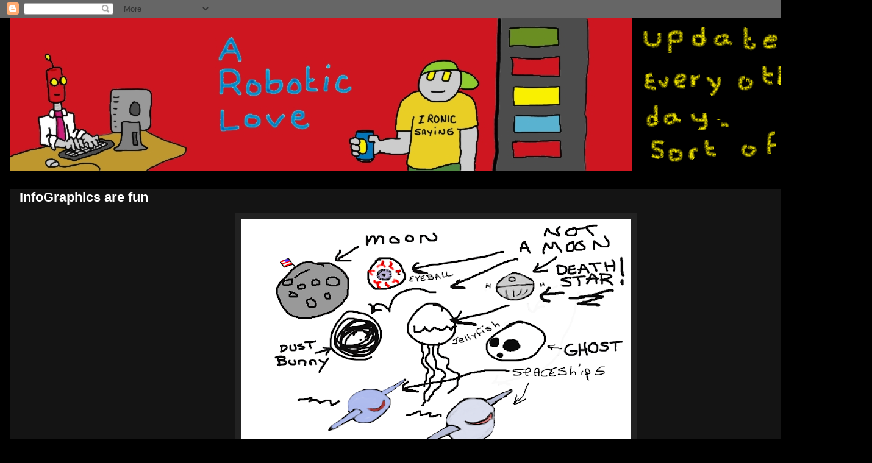

--- FILE ---
content_type: text/html; charset=utf-8
request_url: https://www.google.com/recaptcha/api2/aframe
body_size: 265
content:
<!DOCTYPE HTML><html><head><meta http-equiv="content-type" content="text/html; charset=UTF-8"></head><body><script nonce="PnV-ttT5mmIFlf7mNFT2qQ">/** Anti-fraud and anti-abuse applications only. See google.com/recaptcha */ try{var clients={'sodar':'https://pagead2.googlesyndication.com/pagead/sodar?'};window.addEventListener("message",function(a){try{if(a.source===window.parent){var b=JSON.parse(a.data);var c=clients[b['id']];if(c){var d=document.createElement('img');d.src=c+b['params']+'&rc='+(localStorage.getItem("rc::a")?sessionStorage.getItem("rc::b"):"");window.document.body.appendChild(d);sessionStorage.setItem("rc::e",parseInt(sessionStorage.getItem("rc::e")||0)+1);localStorage.setItem("rc::h",'1768842177823');}}}catch(b){}});window.parent.postMessage("_grecaptcha_ready", "*");}catch(b){}</script></body></html>